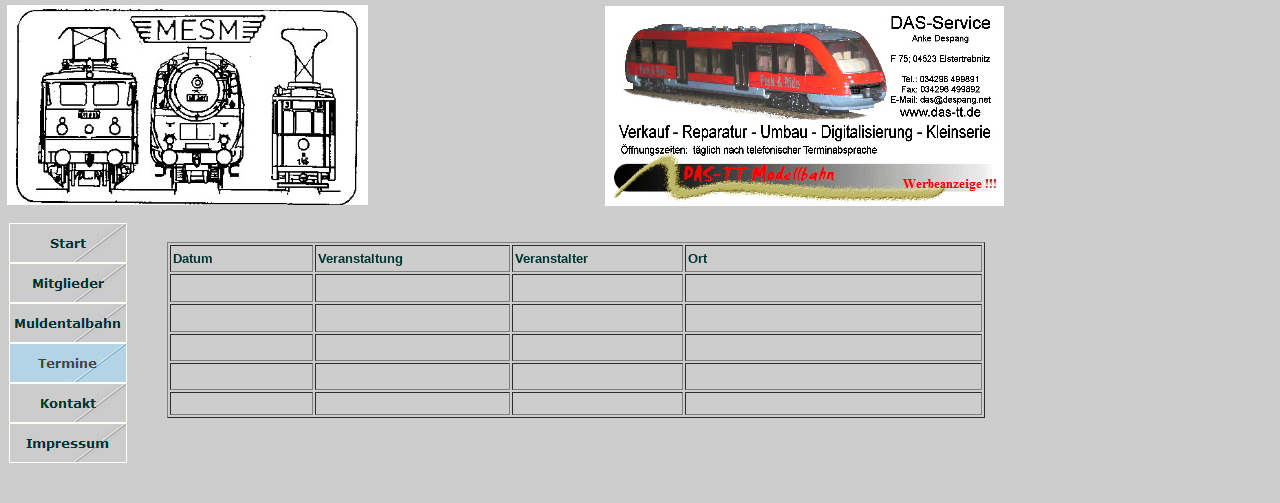

--- FILE ---
content_type: text/html
request_url: http://www.das-service.de/MESM/html/termine.html
body_size: 1774
content:

<!DOCTYPE HTML PUBLIC "-//W3C//DTD HTML 4.01 Transitional//EN">
<html>
<head>
<title>Termine</title>
<meta http-equiv="Content-Type" content="text/html; charset=ISO-8859-1">
<meta name="Generator" content="NetObjects Fusion 11 for Windows">
<meta name="Keywords" content="MESM Modellbahn Modelleisenbahn Eisenbahn Straï¿½enbahn Verein Mitteldeutschland Sachsen Anhalt Thï¿½ringen">
<script type="text/javascript">
<!--
function F_loadRollover(){} function F_roll(){}
//-->
</script>
<script type="text/javascript" src="../assets/rollover.js">
</script>
<link rel="stylesheet" type="text/css" href="../html/fusion.css">
<link rel="stylesheet" type="text/css" href="../html/style.css">
<link rel="stylesheet" type="text/css" href="../html/site.css">
</head>
<body>
 <table border="0" cellspacing="0" cellpadding="0" width="1004">
  <tr valign="top" align="left">
   <td width="7" height="5"><img src="../assets/images/autogen/clearpixel.gif" width="7" height="1" border="0" alt=""></td>
   <td></td>
   <td width="237"><img src="../assets/images/autogen/clearpixel.gif" width="237" height="1" border="0" alt=""></td>
   <td></td>
  </tr>
  <tr valign="top" align="left">
   <td height="1"></td>
   <td rowspan="2" width="361"><img id="Bild13" height="200" width="361" src="../assets/images/MESM-logo.jpg" border="0" alt="MESM-logo" title="MESM-logo"></td>
   <td colspan="2"></td>
  </tr>
  <tr valign="top" align="left">
   <td height="199"></td>
   <td></td>
   <td rowspan="2" width="399"><a href="http://www.das-modellbahn.de"><img id="Bild15" height="200" width="399" src="../assets/images/autogen/a_Schild-DAS.jpg" border="0" alt="Schild-DAS" title="Schild-DAS"></a></td>
  </tr>
  <tr valign="top" align="left">
   <td colspan="3" height="1"></td>
  </tr>
 </table>
 <table cellpadding="0" cellspacing="0" border="0" width="985">
  <tr valign="top" align="left">
   <td>
    <table border="0" cellspacing="0" cellpadding="0" width="127">
     <tr valign="top" align="left">
      <td width="9" height="17"><img src="../assets/images/autogen/clearpixel.gif" width="9" height="1" border="0" alt=""></td>
      <td></td>
     </tr>
     <tr valign="top" align="left">
      <td height="240"></td>
      <td width="118">
       <table id="Navigationsleiste3" border="0" cellspacing="0" cellpadding="0" width="118">
        <tr valign="top" align="left">
         <td width="118" height="40"><a href="../index.html" class="nof-navButtonAnchor" onmouseover="F_loadRollover('Navigationsschaltflaeche1','',0);F_roll('Navigationsschaltflaeche1',1)" onmouseout="F_roll('Navigationsschaltflaeche1',0)"><img id="Navigationsschaltflaeche1" name="Navigationsschaltflaeche1" height="40" width="118" src="../assets/images/autogen/Start_Nbutton1_1.gif" onmouseover="F_loadRollover(this,'Start_NRbutton3_1.gif',0)" border="0" alt="Start" title="Start"></a></td>
        </tr>
        <tr valign="top" align="left">
         <td width="118" height="40"><a href="../html/mitgliederverzeichnis.html" class="nof-navButtonAnchor" onmouseover="F_loadRollover('Navigationsschaltflaeche2','',0);F_roll('Navigationsschaltflaeche2',1)" onmouseout="F_roll('Navigationsschaltflaeche2',0)"><img id="Navigationsschaltflaeche2" name="Navigationsschaltflaeche2" height="40" width="118" src="../assets/images/autogen/Mitglieder_Nbutton1_1.gif" onmouseover="F_loadRollover(this,'Mitglieder_NRbutton3_1.gif',0)" border="0" alt="Mitglieder" title="Mitglieder"></a></td>
        </tr>
        <tr valign="top" align="left">
         <td width="118" height="40"><a href="../html/projekt.html" class="nof-navButtonAnchor" onmouseover="F_loadRollover('Navigationsschaltflaeche3','',0);F_roll('Navigationsschaltflaeche3',1)" onmouseout="F_roll('Navigationsschaltflaeche3',0)"><img id="Navigationsschaltflaeche3" name="Navigationsschaltflaeche3" height="40" width="118" src="../assets/images/autogen/Muldentalbahn_Nbutton1_1.gif" onmouseover="F_loadRollover(this,'Muldentalbahn_NRbutton3_1.gif',0)" border="0" alt="Muldentalbahn" title="Muldentalbahn"></a></td>
        </tr>
        <tr valign="top" align="left">
         <td width="118" height="40"><a href="../html/termine.html" class="nof-navButtonAnchor" onmouseover="F_loadRollover('Navigationsschaltflaeche4','',0);F_roll('Navigationsschaltflaeche4',1)" onmouseout="F_roll('Navigationsschaltflaeche4',0)"><img id="Navigationsschaltflaeche4" name="Navigationsschaltflaeche4" height="40" width="118" src="../assets/images/autogen/Termine_Hbutton4_1.gif" onmouseover="F_loadRollover(this,'Termine_HRbutton2_1.gif',0)" border="0" alt="Termine" title="Termine"></a></td>
        </tr>
        <tr valign="top" align="left">
         <td width="118" height="40"><a href="../html/kontakt.html" class="nof-navButtonAnchor" onmouseover="F_loadRollover('Navigationsschaltflaeche5','',0);F_roll('Navigationsschaltflaeche5',1)" onmouseout="F_roll('Navigationsschaltflaeche5',0)"><img id="Navigationsschaltflaeche5" name="Navigationsschaltflaeche5" height="40" width="118" src="../assets/images/autogen/Kontakt_Nbutton1_1.gif" onmouseover="F_loadRollover(this,'Kontakt_NRbutton3_1.gif',0)" border="0" alt="Kontakt" title="Kontakt"></a></td>
        </tr>
        <tr valign="top" align="left">
         <td width="118" height="40"><a href="../html/impressum.html" class="nof-navButtonAnchor" onmouseover="F_loadRollover('Navigationsschaltflaeche6','',0);F_roll('Navigationsschaltflaeche6',1)" onmouseout="F_roll('Navigationsschaltflaeche6',0)"><img id="Navigationsschaltflaeche6" name="Navigationsschaltflaeche6" height="40" width="118" src="../assets/images/autogen/Impressum_Nbutton1_1.gif" onmouseover="F_loadRollover(this,'Impressum_NRbutton3_1.gif',0)" border="0" alt="Impressum" title="Impressum"></a></td>
        </tr>
       </table>
      </td>
     </tr>
    </table>
   </td>
   <td>
    <table border="0" cellspacing="0" cellpadding="0">
     <tr valign="top" align="left">
      <td width="40" height="36"><img src="../assets/images/autogen/clearpixel.gif" width="40" height="1" border="0" alt=""></td>
      <td></td>
     </tr>
     <tr valign="top" align="left">
      <td></td>
      <td width="818">
       <table id="Tabelle1" border="1" cellspacing="2" cellpadding="2" width="100%" style="height: 176px;">
        <tr style="height: 17px;">
         <td width="137">
          <p style="margin-bottom: 0px;"><b>Datum</b></p>
         </td>
         <td width="189">
          <p style="margin-bottom: 0px;"><b>Veranstaltung</b></p>
         </td>
         <td width="165">
          <p style="margin-bottom: 0px;"><b>Veranstalter</b></p>
         </td>
         <td width="291">
          <p style="margin-bottom: 0px;"><b>Ort</b></p>
         </td>
        </tr>
        <tr style="height: 22px;">
         <td>
          <p style="margin-bottom: 0px;">&nbsp;</p>
         </td>
         <td>
          <p style="margin-bottom: 0px;">&nbsp;</p>
         </td>
         <td>
          <p style="margin-bottom: 0px;">&nbsp;</p>
         </td>
         <td>
          <p style="margin-bottom: 0px;">&nbsp;</p>
         </td>
        </tr>
        <tr style="height: 22px;">
         <td>
          <p style="margin-bottom: 0px;">&nbsp;</p>
         </td>
         <td>
          <p style="margin-bottom: 0px;">&nbsp;</p>
         </td>
         <td>
          <p style="margin-bottom: 0px;">&nbsp;</p>
         </td>
         <td>
          <p style="margin-bottom: 0px;">&nbsp;</p>
         </td>
        </tr>
        <tr style="height: 19px;">
         <td>
          <p style="margin-bottom: 0px;">&nbsp;</p>
         </td>
         <td>
          <p style="margin-bottom: 0px;">&nbsp;</p>
         </td>
         <td>
          <p style="margin-bottom: 0px;">&nbsp;</p>
         </td>
         <td>
          <p style="margin-bottom: 0px;">&nbsp;</p>
         </td>
        </tr>
        <tr style="height: 21px;">
         <td>
          <p style="margin-bottom: 0px;">&nbsp;</p>
         </td>
         <td>
          <p style="margin-bottom: 0px;">&nbsp;</p>
         </td>
         <td>
          <p style="margin-bottom: 0px;">&nbsp;</p>
         </td>
         <td>
          <p style="margin-bottom: 0px;">&nbsp;</p>
         </td>
        </tr>
        <tr style="height: 21px;">
         <td>
          <p style="margin-bottom: 0px;">&nbsp;</p>
         </td>
         <td>
          <p style="margin-bottom: 0px;">&nbsp;</p>
         </td>
         <td>
          <p style="margin-bottom: 0px;">&nbsp;</p>
         </td>
         <td>
          <p style="margin-bottom: 0px;">&nbsp;</p>
         </td>
        </tr>
       </table>
      </td>
     </tr>
    </table>
   </td>
  </tr>
 </table>
 <table border="0" cellspacing="0" cellpadding="0">
  <tr valign="top" align="left">
   <td width="190" height="549"><img src="../assets/images/autogen/clearpixel.gif" width="190" height="1" border="0" alt=""></td>
   <td></td>
  </tr>
  <tr valign="top" align="left">
   <td></td>
   <td width="560" class="TextNavBar" style="text-align: center;">[<a class="nof-navPositioning" href="../index.html">Start</a>] [<a class="nof-navPositioning" href="../html/mitgliederverzeichnis.html">Mitglieder</a>] [<a class="nof-navPositioning" href="../html/projekt.html">Muldentalbahn</a>] [Termine] [<a class="nof-navPositioning" href="../html/kontakt.html">Kontakt</a>] [<a class="nof-navPositioning" href="../html/impressum.html">Impressum</a>]</td>
  </tr>
 </table>
</body>
</html>
 

--- FILE ---
content_type: text/css
request_url: http://www.das-service.de/MESM/html/style.css
body_size: 14482
content:
BODY
{
	font-family : Verdana,  Tahoma,  Arial,  Helvetica,  Sans-serif;
	font-size: 13px;
	color : rgb(0,51,51);
	font-weight : normal;
	font-style : normal;
	background-color : rgb(205,205,205)
}

A:active
{
	color : rgb(104,151,221)
}

A:link
{
	color : rgb(104,151,221)
}

UL
{
	font-family : Arial,  Helvetica,  Geneva,  Sans-serif;
	font-size: 13px;
	color : rgb(104,151,221);
	font-style : italic
}

.TextObject
{
	font-family : Verdana,  Tahoma,  Arial,  Helvetica,  Sans-serif;
	font-size: 13px;
	color : rgb(0,51,51);
	font-weight : normal;
	font-style : normal
}

H1
{
	font-family : Verdana,  Tahoma,  Arial,  Helvetica,  Sans-serif;
	font-size: 21px;
	color : rgb(104,151,221);
	font-weight : normal;
	font-style : normal;
	text-decoration : underline
}

H2
{
	font-family : Verdana,  Tahoma,  Arial,  Helvetica,  Sans-serif;
	font-size: 21px;
	font-weight : normal;
	font-style : normal;
	text-decoration : underline
}

P
{
	font-family : Verdana,  Tahoma,  Arial,  Helvetica,  Sans-serif;
	font-size: 13px;
	font-weight : normal;
	font-style : normal
}

H3
{
	font-family : Verdana,  Tahoma,  Arial,  Helvetica,  Sans-serif;
	font-size: 19px;
	text-transform : uppercase;
	color : rgb(104,151,221);
	font-weight : normal;
	font-style : normal;
	border-bottom : 2px solid rgb(218,62,37)
}

OL
{
	font-family : Arial,  Helvetica,  Geneva,  Sans-serif;
	font-size: 13px;
	color : rgb(104,151,221);
	font-style : italic
}

H4
{
	font-family : Verdana,  Tahoma,  Arial,  Helvetica,  Sans-serif;
	font-size: 19px;
	text-transform : uppercase;
	color : rgb(0,51,51);
	font-weight : normal;
	font-style : normal;
	border-bottom : 2px solid rgb(218,62,37)
}

.TextNavBar
{
	font-family : Verdana,  Tahoma,  Arial,  Helvetica,  Sans-serif;
	font-size: 13px;
	color : rgb(0,51,51)
}

H5
{
	font-family : Verdana,  Tahoma,  Arial,  Helvetica,  Sans-serif;
	font-size: 16px;
	text-transform : uppercase;
	color : rgb(104,151,221);
	font-style : italic
}

H6
{
	font-family : Verdana,  Tahoma,  Arial,  Helvetica,  Sans-serif;
	font-size: 16px;
	text-transform : uppercase;
	color : rgb(0,51,51);
	font-style : italic
}

textarea
{
	width : 250px;
	font-size : 13px;
	font-family : Arial
}

.nof_formsHandler_label
{
	display : block;
	white-space : nowrap;
	text-align : right;
	padding-left : 5px;
	cursor : pointer
}

.nof_formsHandler_input_button
{
	margin-right : 5px
}

.nof_formsHandler_input_reset
{
	margin-right : 5px
}

.nof_formsHandler_input_submit
{
	margin-right : 5px
}

.nof_formsHandler_errorText
{
	color : rgb(255,0,0)
}

.nof_formsHandler_input_text
{
	width : 250px
}

.nof_formsHandler_input_password
{
	width : 250px
}

.nof_formsHandler_listBox
{
	width : 250px
}

.nof_formsHandler_select
{
	width : 250px
}

.nof_formsHandler_input_file
{
	width : 250px
}

.nof_formsHandler_successText
{
	font-weight : bold;
	width : 100%;
	display : block;
	text-align : center;
	background-color : rgb(255,204,0);
	padding : 3px
}

.nof_formsHandler_text
{
	font-family : Arial;
	font-size : 13px
}

.nof_formsHandler_link
{
	font-size : 13px;
	font-weight : bold;
	text-decoration : none
}

.nof_formsHandler_header
{
	background-color : #DFB57D;
	border : 2px solid #CFA268;
	padding : 5px
}

.nof_formsHandler_footer
{
	background-color : #DFB57D;
	border : 2px solid #CFA268;
	padding : 2px
}

.nof_formsHandler_contentCell
{
	padding : 2px
}

.nof_formsHandler_columnHeadingRow
{
	background-color : rgb(211,208,208);
	padding : 3px;
	font-weight : bold
}

.nof_formsHandler_textarea
{
	width : 250px;
	font-size : 13px;
	font-family : Arial
}

.nof_formsHandler_heading
{
	font-weight : bold;
	color : #89622E;
	font-size : 14px
}

.nof_formsHandler_content
{
	background-color : rgb(237,237,237);
	padding : 2px;
	border-left : 2px solid #CFA268;
	border-right : 2px solid #CFA268
}

.nof_emailPage_label
{
	display : block;
	white-space : nowrap;
	text-align : right;
	padding-left : 5px;
	cursor : pointer
}

.nof_emailPage_input_button
{
	margin-right : 5px
}

.nof_emailPage_input_reset
{
	margin-right : 5px
}

.nof_emailPage_input_submit
{
	margin-right : 5px
}

.nof_emailPage_input_text
{
	width : 250px
}

.nof_emailPage_input_password
{
	width : 250px
}

.nof_emailPage_listBox
{
	width : 250px
}

.nof_emailPage_select
{
	width : 250px
}

.nof_emailPage_input_file
{
	width : 250px
}

.nof_emailPage_errorText
{
	color : rgb(255,0,0)
}

.nof_emailPage_text
{
	font-family : Arial;
	font-size : 13px
}

.nof_emailPage_link
{
	font-size : 13px;
	font-weight : bold;
	text-decoration : none
}

.nof_emailPage_header
{
	background-color : #DFB57D;
	border : 2px solid #CFA268;
	padding : 5px
}

.nof_emailPage_footer
{
	background-color : #DFB57D;
	border : 2px solid #CFA268;
	padding : 2px
}

.nof_emailPage_contentCell
{
	padding : 2px
}

.nof_emailPage_columnHeadingRow
{
	background-color : rgb(211,208,208);
	padding : 3px;
	font-weight : bold
}

.nof_emailPage_textarea
{
	width : 250px;
	font-size : 13px;
	font-family : Arial
}

.nof_emailPage_heading
{
	font-weight : bold;
	color : #89622E;
	font-size : 14px
}

.nof_emailPage_content
{
	background-color : rgb(237,237,237);
	padding : 2px;
	border-left : 2px solid #CFA268;
	border-right : 2px solid #CFA268
}

.nof_secureSite_label
{
	display : block;
	white-space : nowrap;
	text-align : right;
	padding-left : 5px;
	cursor : pointer
}

.nof_secureSite_input_button
{
	margin-right : 5px
}

.nof_secureSite_input_reset
{
	margin-right : 5px
}

.nof_secureSite_input_submit
{
	margin-right : 5px
}

.nof_secureSite_input_text
{
	width : 250px
}

.nof_secureSite_input_password
{
	width : 250px
}

.nof_secureSite_errorText
{
	color : rgb(255,0,0)
}

.nof_secureSite_successText
{
	font-weight : bold;
	width : 100%;
	display : block;
	text-align : center;
	background-color : rgb(255,204,0);
	padding : 3px
}

.nof_secureSite_text
{
	font-family : Arial;
	font-size : 13px
}

.nof_secureSite_link
{
	font-size : 13px;
	font-weight : bold;
	text-decoration : none
}

.nof_secureSite_header
{
	background-color : #DFB57D;
	border : 2px solid #CFA268;
	padding : 5px
}

.nof_secureSite_footer
{
	background-color : #DFB57D;
	border : 2px solid #CFA268;
	padding : 2px
}

.nof_secureSite_contentCell
{
	padding : 2px
}

.nof_secureSite_columnHeadingRow
{
	background-color : rgb(211,208,208);
	padding : 3px;
	font-weight : bold
}

.nof_secureSite_heading
{
	font-weight : bold;
	color : #89622E;
	font-size : 14px
}

.nof_secureSite_content
{
	background-color : rgb(237,237,237);
	padding : 2px;
	border-left : 2px solid #CFA268;
	border-right : 2px solid #CFA268
}

.nof_news_label
{
	display : block;
	white-space : nowrap;
	text-align : right;
	padding-left : 5px;
	cursor : pointer
}

.nof_news_input_button
{
	margin-right : 5px
}

.nof_news_input_reset
{
	margin-right : 5px
}

.nof_news_input_submit
{
	margin-right : 5px
}

.nof_news_input_text
{
	width : 250px
}

.nof_news_input_password
{
	width : 250px
}

.nof_news_select
{
	width : 250px
}

.nof_news_input_file
{
	width : 250px
}

.nof_news_errorText
{
	color : rgb(255,0,0)
}

.nof_news_text
{
	font-family : Arial;
	font-size : 13px
}

.nof_news_link
{
	font-size : 13px;
	font-weight : bold;
	text-decoration : none
}

.nof_news_header
{
	background-color : #DFB57D;
	border : 2px solid #CFA268;
	padding : 5px
}

.nof_news_footer
{
	background-color : #DFB57D;
	border : 2px solid #CFA268;
	padding : 2px
}

.nof_news_contentCell
{
	padding : 2px
}

.nof_news_columnHeadingRow
{
	background-color : rgb(211,208,208);
	padding : 3px;
	font-weight : bold
}

.nof_news_textarea
{
	width : 250px;
	font-size : 13px;
	font-family : Arial
}

.nof_news_heading
{
	font-weight : bold;
	color : #89622E;
	font-size : 14px
}

.nof_news_content
{
	background-color : rgb(237,237,237);
	padding : 2px;
	border-left : 2px solid #CFA268;
	border-right : 2px solid #CFA268
}

.nof_news_author
{
	font-style : italic
}

.nof_news_date
{
	font-weight : bold;
	color : rgb(153,153,153)
}

.nof_news_title
{
	font-size : 16px;
	font-weight : bold;
	margin : 0px
}

.nof_news_message
{
	margin : 0px
}

.nof_news_maxPicSize
{
	font-size : 10px;
	padding-left : 5px;
	white-space : nowrap
}

.nof_faq_label
{
	display : block;
	white-space : nowrap;
	text-align : right;
	padding-left : 5px;
	cursor : pointer
}

.nof_faq_input_button
{
	margin-right : 5px
}

.nof_faq_input_reset
{
	margin-right : 5px
}

.nof_faq_input_submit
{
	margin-right : 5px
}

.nof_faq_select
{
	margin-right : 5px;
	width : 250px
}

.nof_faq_input_text
{
	width : 250px
}

.nof_faq_input_password
{
	width : 250px
}

.nof_faq_text
{
	font-family : Arial;
	font-size : 13px
}

.nof_faq_link
{
	font-size : 13px;
	font-weight : bold;
	text-decoration : none
}

.nof_faq_header
{
	background-color : #DFB57D;
	border : 2px solid #CFA268;
	padding : 5px
}

.nof_faq_footer
{
	background-color : #DFB57D;
	border : 2px solid #CFA268;
	padding : 2px
}

.nof_faq_contentCell
{
	padding : 2px
}

.nof_faq_columnHeadingRow
{
	background-color : rgb(211,208,208);
	padding : 3px;
	font-weight : bold
}

.nof_faq_textarea
{
	width : 250px;
	font-size : 13px;
	font-family : Arial
}

.nof_faq_heading
{
	font-weight : bold;
	color : #89622E;
	font-size : 14px
}

.nof_faq_content
{
	background-color : rgb(237,237,237);
	padding : 2px;
	border-left : 2px solid #CFA268;
	border-right : 2px solid #CFA268
}

.nof_faq_categoryBlock
{
	padding-top : 5px;
	padding-bottom : 5px
}

.nof_faq_category
{
	font-size : 14px
}

.nof_faq_question
{
	font-size : 16px;
	font-weight : bold
}

.nof_guestbook_label
{
	display : block;
	white-space : nowrap;
	text-align : right;
	padding-left : 5px;
	cursor : pointer
}

.nof_guestbook_input_button
{
	margin-right : 5px
}

.nof_guestbook_input_reset
{
	margin-right : 5px
}

.nof_guestbook_input_submit
{
	margin-right : 5px
}

.nof_guestbook_input_text
{
	width : 250px
}

.nof_guestbook_input_password
{
	width : 250px
}

.nof_guestbook_text
{
	font-family : Arial;
	font-size : 13px
}

.nof_guestbook_link
{
	font-size : 13px;
	font-weight : bold;
	text-decoration : none
}

.nof_guestbook_header
{
	background-color : #DFB57D;
	border : 2px solid #CFA268;
	padding : 5px
}

.nof_guestbook_footer
{
	background-color : #DFB57D;
	border : 2px solid #CFA268;
	padding : 2px
}

.nof_guestbook_contentCell
{
	padding : 2px
}

.nof_guestbook_columnHeadingRow
{
	background-color : rgb(211,208,208);
	padding : 3px;
	font-weight : bold
}

.nof_guestbook_textarea
{
	width : 250px;
	font-size : 13px;
	font-family : Arial
}

.nof_guestbook_heading
{
	font-weight : bold;
	color : #89622E;
	font-size : 14px
}

.nof_guestbook_content
{
	background-color : rgb(237,237,237);
	padding : 2px;
	border-left : 2px solid #CFA268;
	border-right : 2px solid #CFA268
}

.nof_guestbook_required
{
	color : rgb(255,0,0)
}

.nof_guestbook_textLabel
{
	font-weight : bold
}

.nof_guestbook_formInstructions
{
	font-size : 10px
}

.nof_testimonials_label
{
	display : block;
	white-space : nowrap;
	text-align : right;
	padding-left : 5px;
	cursor : pointer
}

.nof_testimonials_input_button
{
	margin-right : 5px
}

.nof_testimonials_input_reset
{
	margin-right : 5px
}

.nof_testimonials_input_submit
{
	margin-right : 5px
}

.nof_testimonials_input_text
{
	width : 250px
}

.nof_testimonials_input_password
{
	width : 250px
}

.nof_testimonials_input_file
{
	width : 250px
}

.nof_testimonials_text
{
	font-family : Arial;
	font-size : 13px
}

.nof_testimonials_link
{
	font-size : 13px;
	font-weight : bold;
	text-decoration : none
}

.nof_testimonials_header
{
	background-color : #DFB57D;
	border : 2px solid #CFA268;
	padding : 5px
}

.nof_testimonials_footer
{
	background-color : #DFB57D;
	border : 2px solid #CFA268;
	padding : 2px
}

.nof_testimonials_contentCell
{
	padding : 2px
}

.nof_testimonials_columnHeadingRow
{
	background-color : rgb(211,208,208);
	padding : 3px;
	font-weight : bold
}

.nof_testimonials_textarea
{
	width : 250px;
	font-size : 13px;
	font-family : Arial
}

.nof_testimonials_heading
{
	font-weight : bold;
	color : #89622E;
	font-size : 14px
}

.nof_testimonials_content
{
	background-color : rgb(237,237,237);
	padding : 2px;
	border-left : 2px solid #CFA268;
	border-right : 2px solid #CFA268
}

.nof_testimonials_maxPicSize
{
	font-size : 10px;
	padding-left : 5px;
	white-space : nowrap
}

.nof_testimonials_author
{
	white-space : nowrap;
	font-style : italic;
	margin-right : 5px
}

.nof_testimonials_testimonial
{
	font-weight : bold;
	font-size : 16px;
	margin : 0px
}

.nof_testimonials_date
{
	font-weight : bold;
	color : rgb(153,153,153)
}

.nof_testimonials_description
{
	margin : 0px
}

.nof_testimonials_required
{
	color : rgb(255,0,0)
}

.nof_testimonials_successText
{
	font-weight : bold;
	width : 100%;
	display : block;
	text-align : center;
	background-color : rgb(255,204,0);
	padding : 3px
}

.nof_TrainsYellowBanners2-Default
{
	font-family : verdana;
	font-size: 29px;
	font-weight : 700;
	font-style : normal;
	color : #fffffa
}

.nof_TrainsYellowNavbar4-Regular
{
	font-family : verdana;
	font-size: 13px;
	font-weight : 700;
	font-style : normal;
	color : #003333
}

.nof_TrainsYellowNavbar5-Rollover
{
	font-family : verdana;
	font-size: 13px;
	font-weight : 700;
	font-style : normal;
	color : #003333
}

.nof_TrainsYellowNavbar6-Highlighted
{
	font-family : verdana;
	font-size: 13px;
	font-weight : 700;
	font-style : normal;
	color : #454545
}

.nof_TrainsYellowNavbar7-HighlightedRollover
{
	font-family : verdana;
	font-size: 13px;
	font-weight : 700;
	font-style : normal;
	color : #fffffa
}

.nof_TrainsYellowNavbar9-Regular
{
	font-family : verdana;
	font-size: 13px;
	font-weight : 700;
	font-style : normal;
	color : #fffffa
}

.nof_TrainsYellowNavbar10-Rollover
{
	font-family : verdana;
	font-size: 13px;
	font-weight : 700;
	font-style : normal;
	color : #183a72
}

.nof_TrainsYellowNavbar11-Highlighted
{
	font-family : verdana;
	font-size: 13px;
	font-weight : 700;
	font-style : normal;
	color : #454545
}

.nof_TrainsYellowNavbar12-HighlightedRollover
{
	font-family : verdana;
	font-size: 13px;
	font-weight : 700;
	font-style : normal;
	color : #183a72
}

.nof_TrainsYellowTableStyles18-row1cell1
{
	font-size : medium;
	color : rgb(0,0,0);
	font-weight : bold;
	background-color : rgb(255,255,255)
}

.nof_TrainsYellowTableStyles18-row2cell1
{
	color : rgb(255,255,255);
	font-weight : bold;
	background-color : rgb(0,0,0)
}

.nof_TrainsYellowTableStyles18-row3cell1
{
	color : rgb(0,0,0);
	background-color : rgb(255,255,255)
}

A:hover
{
	color : rgb(188,140,76)
}

